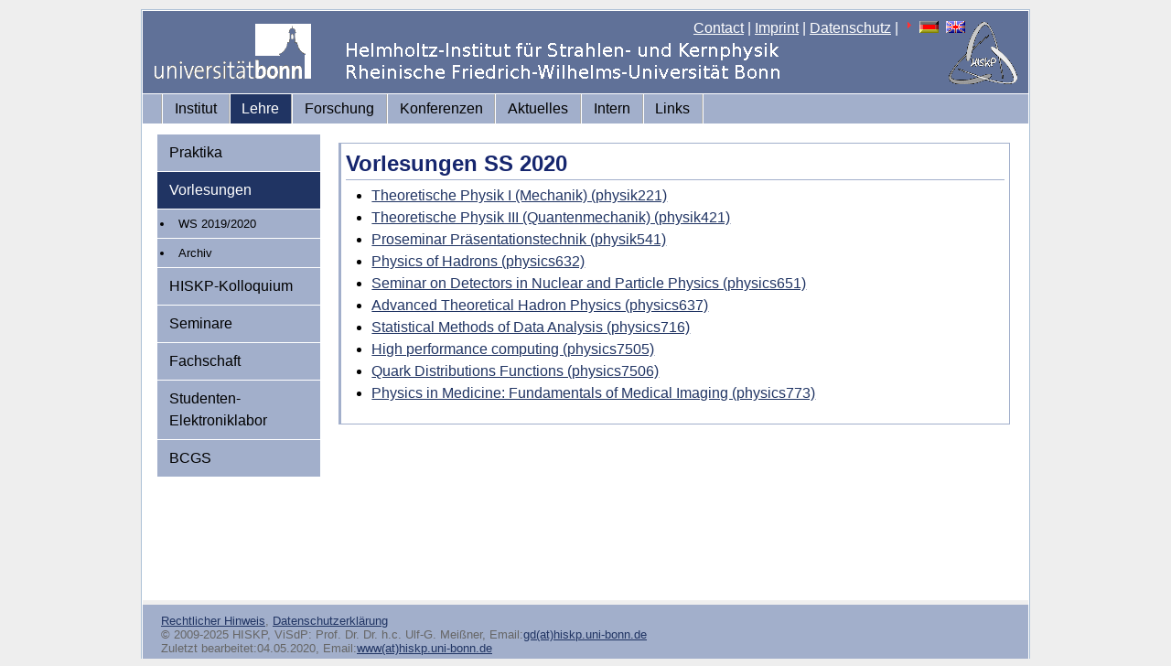

--- FILE ---
content_type: text/html; charset=iso-8859-1
request_url: https://www.hiskp.uni-bonn.de/index.php?id=3&L=1%5C%5C%5C%5C%5C%5C%5C%5C%5C%5C%5C%5C%5C%5C%5C%5C
body_size: 9704
content:
<!DOCTYPE html
     PUBLIC "-//W3C//DTD XHTML 1.0 Transitional//EN"
     "http://www.w3.org/TR/xhtml1/DTD/xhtml1-transitional.dtd">
<html xml:lang="en" lang="en" xmlns="http://www.w3.org/1999/xhtml">
<head>

<meta http-equiv="Content-Type" content="text/html; charset=iso-8859-1" />
<!-- 
	This website is powered by TYPO3 - inspiring people to share!
	TYPO3 is a free open source Content Management Framework initially created by Kasper Skaarhoj and licensed under GNU/GPL.
	TYPO3 is copyright 1998-2011 of Kasper Skaarhoj. Extensions are copyright of their respective owners.
	Information and contribution at http://typo3.com/ and http://typo3.org/
-->


<link rel="shortcut icon" href="https://www.hiskp.uni-bonn.de/fileadmin/template/favicon.ico" />
<link rel="icon" href="https://www.hiskp.uni-bonn.de/fileadmin/template/favicon.ico" />
<title>HISKP: SS 2020</title>
<meta name="generator" content="TYPO3 4.5 CMS" />

<link rel="stylesheet" type="text/css" href="typo3temp/stylesheet_bbd0ff5061.css?1716572938" media="all" />
<link rel="stylesheet" type="text/css" href="fileadmin/template/css/my_layout.css?1274881469" media="all" />
<link rel="stylesheet" type="text/css" href="fileadmin/template/css/tt_news.css?1274201155" media="all" />



<script src="typo3temp/javascript_93077bb238.js?1716572938" type="text/javascript"></script>



</head>
<body>

  <div class="page_margins">
    <div class="page">
      <div id="header">
        <div id="topnav">
<a href="index.php?id=48&amp;L=1%2F%5C%5C%5C%5C%5C%5C%5C%27%20and%20char%28124%29%20user%20char%28124%29%3D0%20and%20%2F%5C%5C%5C%25" >Contact</a>&nbsp;|&nbsp;<a href="index.php?id=27&amp;L=1%2F%5C%5C%5C%5C%5C%5C%5C%27%20and%20char%28124%29%20user%20char%28124%29%3D0%20and%20%2F%5C%5C%5C%25" >Imprint</a>&nbsp;|&nbsp;<a href="index.php?id=593&amp;L=1%2F%5C%5C%5C%5C%5C%5C%5C%27%20and%20char%28124%29%20user%20char%28124%29%3D0%20and%20%2F%5C%5C%5C%25" >Datenschutz</a>&nbsp;|&nbsp;<img src="typo3/sysext/cms/tslib/media/icons_misc/content_client.gif" width="7" height="10" align="top" alt="" /><a href="index.php?id=667&amp;L=0" target="_top"><img src="typo3/sysext/cms/tslib/media/uploads/flag_de.gif" width="21" height="13" hspace="5" border="0" alt="" /></a><a href="index.php?id=667&amp;L=1" target="_top"><img src="typo3/sysext/cms/tslib/media/uploads/flag_uk.gif" width="21" height="13" hspace="5" border="0" alt="" /></a>
        </div>
  <a href="https://www.uni-bonn.de"><img src="fileadmin/template/css/images/logo_uni_bonn_www_trans1.gif" alt="Logo Uni Bonn" style="margin:12px;text-decoration:none;"/></a>
      </div>
      <div id="nav">
        <div class="hlist">
          <ul>
<li><a href="index.php?id=2&amp;L=1%2F%5C%5C%5C%5C%5C%5C%5C%27%20and%20char%28124%29%20user%20char%28124%29%3D0%20and%20%2F%5C%5C%5C%25"  >Institut</a></li><li class="active"><a href="index.php?id=3&amp;L=1%2F%5C%5C%5C%5C%5C%5C%5C%27%20and%20char%28124%29%20user%20char%28124%29%3D0%20and%20%2F%5C%5C%5C%25"  >Lehre</a></li><li><a href="index.php?id=32&amp;L=1%2F%5C%5C%5C%5C%5C%5C%5C%27%20and%20char%28124%29%20user%20char%28124%29%3D0%20and%20%2F%5C%5C%5C%25"  >Forschung</a></li><li><a href="index.php?id=532&amp;L=1%2F%5C%5C%5C%5C%5C%5C%5C%27%20and%20char%28124%29%20user%20char%28124%29%3D0%20and%20%2F%5C%5C%5C%25"  >Konferenzen</a></li><li><a href="index.php?id=4&amp;L=1%2F%5C%5C%5C%5C%5C%5C%5C%27%20and%20char%28124%29%20user%20char%28124%29%3D0%20and%20%2F%5C%5C%5C%25"  >Aktuelles</a></li><li><a href="index.php?id=7&amp;L=1%2F%5C%5C%5C%5C%5C%5C%5C%27%20and%20char%28124%29%20user%20char%28124%29%3D0%20and%20%2F%5C%5C%5C%25"  >Intern</a></li><li><a href="index.php?id=22&amp;L=1%2F%5C%5C%5C%5C%5C%5C%5C%27%20and%20char%28124%29%20user%20char%28124%29%3D0%20and%20%2F%5C%5C%5C%25"  >Links</a></li>
          </ul>
        </div>
      </div>
      <div id="main">
        <div id="col1">
          <div id="col1_content" class="clearfix">
            <ul>
<li><a href="index.php?id=11&amp;L=1%2F%5C%5C%5C%5C%5C%5C%5C%27%20and%20char%28124%29%20user%20char%28124%29%3D0%20and%20%2F%5C%5C%5C%25"  >Praktika</a></li><li class="active"><a href="index.php?id=36&amp;L=1%2F%5C%5C%5C%5C%5C%5C%5C%27%20and%20char%28124%29%20user%20char%28124%29%3D0%20and%20%2F%5C%5C%5C%25"  >Vorlesungen</a></li><ul id="menu-level2"><li class="entry"><a href="index.php?id=595&amp;L=1%2F%5C%5C%5C%5C%5C%5C%5C%27%20and%20char%28124%29%20user%20char%28124%29%3D0%20and%20%2F%5C%5C%5C%25" onfocus="blurLink(this);"  class="intern">WS 2019/2020</a></li><li class="entry"><a href="index.php?id=41&amp;L=1%2F%5C%5C%5C%5C%5C%5C%5C%27%20and%20char%28124%29%20user%20char%28124%29%3D0%20and%20%2F%5C%5C%5C%25" onfocus="blurLink(this);"  class="intern">Archiv</a></li></ul><li><a href="index.php?id=kolloquium&amp;L=1%2F%5C%5C%5C%5C%5C%5C%5C%27%20and%20char%28124%29%20user%20char%28124%29%3D0%20and%20%2F%5C%5C%5C%25"  >HISKP-Kolloquium</a></li><li><a href="index.php?id=37&amp;L=1%2F%5C%5C%5C%5C%5C%5C%5C%27%20and%20char%28124%29%20user%20char%28124%29%3D0%20and%20%2F%5C%5C%5C%25"  >Seminare</a></li><li><a href="index.php?id=42&amp;L=1%2F%5C%5C%5C%5C%5C%5C%5C%27%20and%20char%28124%29%20user%20char%28124%29%3D0%20and%20%2F%5C%5C%5C%25"  >Fachschaft</a></li><li><a href="index.php?id=106&amp;L=1%2F%5C%5C%5C%5C%5C%5C%5C%27%20and%20char%28124%29%20user%20char%28124%29%3D0%20and%20%2F%5C%5C%5C%25"  >Studenten-Elektroniklabor</a></li><li><a href="index.php?id=444&amp;L=1%2F%5C%5C%5C%5C%5C%5C%5C%27%20and%20char%28124%29%20user%20char%28124%29%3D0%20and%20%2F%5C%5C%5C%25"  >BCGS</a></li>
            </ul>
          </div>
        </div>
        <div id="col3">
          <div id="col3_content" class="clearfix">

	<!--  CONTENT ELEMENT, uid:1405/menu [begin] -->
		<div class="pagecontent"><div id="c1405" class="csc-default" >
		<!--  Header: [begin] -->
			<div class="csc-header csc-header-n1"><h2 class="csc-firstHeader">Vorlesungen SS 2020</h2></div>
		<!--  Header: [end] -->
			
		<!--  Menu/Sitemap element: [begin] -->
			<ul class="csc-menu csc-menu-1"><li><a href="index.php?id=678&amp;L=1%2F%5C%5C%5C%5C%5C%5C%5C%27%20and%20char%28124%29%20user%20char%28124%29%3D0%20and%20%2F%5C%5C%5C%25" title="Theoretische Physik I (Mechanik) (physik221)"  >Theoretische Physik I (Mechanik) (physik221)</a></li><li><a href="index.php?id=681&amp;L=1%2F%5C%5C%5C%5C%5C%5C%5C%27%20and%20char%28124%29%20user%20char%28124%29%3D0%20and%20%2F%5C%5C%5C%25" title="Theoretische Physik III (Quantenmechanik) (physik421)"  >Theoretische Physik III (Quantenmechanik) (physik421)</a></li><li><a href="index.php?id=682&amp;L=1%2F%5C%5C%5C%5C%5C%5C%5C%27%20and%20char%28124%29%20user%20char%28124%29%3D0%20and%20%2F%5C%5C%5C%25" title="Proseminar Präsentationstechnik (physik541)"  >Proseminar Präsentationstechnik (physik541)</a></li><li><a href="index.php?id=668&amp;L=1%2F%5C%5C%5C%5C%5C%5C%5C%27%20and%20char%28124%29%20user%20char%28124%29%3D0%20and%20%2F%5C%5C%5C%25" title="Physics of Hadrons (physics632)"  >Physics of Hadrons (physics632)</a></li><li><a href="index.php?id=674&amp;L=1%2F%5C%5C%5C%5C%5C%5C%5C%27%20and%20char%28124%29%20user%20char%28124%29%3D0%20and%20%2F%5C%5C%5C%25" title="Seminar on Detectors in Nuclear and Particle Physics (physics651)"  >Seminar on Detectors in Nuclear and Particle Physics (physics651)</a></li><li><a href="index.php?id=669&amp;L=1%2F%5C%5C%5C%5C%5C%5C%5C%27%20and%20char%28124%29%20user%20char%28124%29%3D0%20and%20%2F%5C%5C%5C%25" title="Advanced Theoretical Hadron Physics (physics637)"  >Advanced Theoretical Hadron Physics (physics637)</a></li><li><a href="index.php?id=670&amp;L=1%2F%5C%5C%5C%5C%5C%5C%5C%27%20and%20char%28124%29%20user%20char%28124%29%3D0%20and%20%2F%5C%5C%5C%25" title="Statistical Methods of Data Analysis (physics716)"  >Statistical Methods of Data Analysis (physics716)</a></li><li><a href="index.php?id=671&amp;L=1%2F%5C%5C%5C%5C%5C%5C%5C%27%20and%20char%28124%29%20user%20char%28124%29%3D0%20and%20%2F%5C%5C%5C%25" title="High performance computing (physics7505)"  >High performance computing (physics7505)</a></li><li><a href="index.php?id=672&amp;L=1%2F%5C%5C%5C%5C%5C%5C%5C%27%20and%20char%28124%29%20user%20char%28124%29%3D0%20and%20%2F%5C%5C%5C%25" title="Quark Distributions Functions (physics7506)"  >Quark Distributions Functions (physics7506)</a></li><li><a href="index.php?id=673&amp;L=1%2F%5C%5C%5C%5C%5C%5C%5C%27%20and%20char%28124%29%20user%20char%28124%29%3D0%20and%20%2F%5C%5C%5C%25" title="Physics in Medicine: Fundamentals of Medical Imaging (physics773)"  >Physics in Medicine: Fundamentals of Medical Imaging (physics773)</a></li></ul>
		<!--  Menu/Sitemap element: [end] -->
			</div></div>
	<!--  CONTENT ELEMENT, uid:1405/menu [end] -->
		
          </div>
          <!-- IE Column Clearing -->
          <div id="ie_clearing"> &#160; </div>
        </div>
      </div>
      <div id="footer">
<span style="font-size:small"><a href="index.php?id=27&amp;L=1%2F%5C%5C%5C%5C%5C%5C%5C%27%20and%20char%28124%29%20user%20char%28124%29%3D0%20and%20%2F%5C%5C%5C%25" >Rechtlicher Hinweis</a>,&nbsp;<a href="index.php?id=593&amp;L=1%2F%5C%5C%5C%5C%5C%5C%5C%27%20and%20char%28124%29%20user%20char%28124%29%3D0%20and%20%2F%5C%5C%5C%25" >Datenschutzerklärung</a><br/>&copy; 2009-2025 HISKP, ViSdP: Prof. Dr. Dr. h.c. Ulf-G. Meißner, Email:<a href="&#109;&#97;&#105;&#108;&#116;&#111;&#58;&#103;&#100;&#64;&#104;&#105;&#115;&#107;&#112;&#46;&#117;&#110;&#105;&#45;&#98;&#111;&#110;&#110;&#46;&#100;&#101;" >gd(at)hiskp.uni-bonn.de</a><br/>Zuletzt bearbeitet:04.05.2020, Email:<a href="&#109;&#97;&#105;&#108;&#116;&#111;&#58;&#119;&#119;&#119;&#64;&#104;&#105;&#115;&#107;&#112;&#46;&#117;&#110;&#105;&#45;&#98;&#111;&#110;&#110;&#46;&#100;&#101;" >www(at)hiskp.uni-bonn.de</a></span>
      </div>
    </div>
  </div>




</body>
</html>